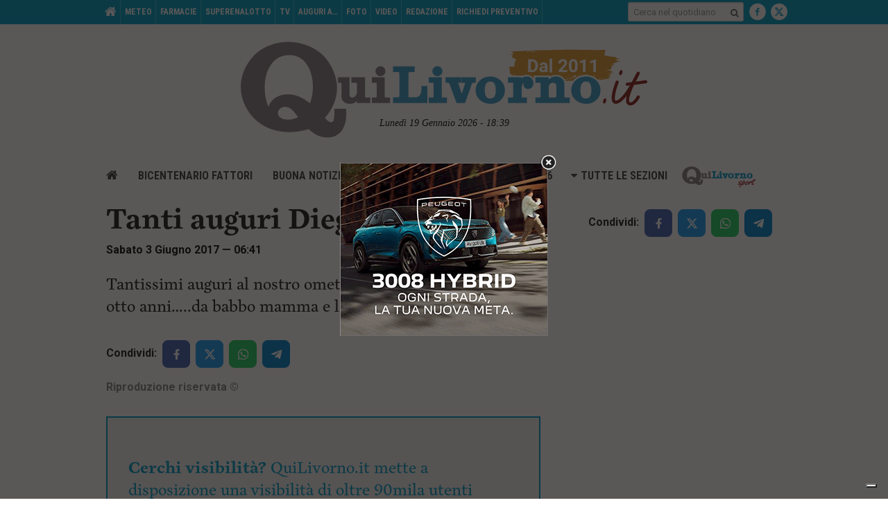

--- FILE ---
content_type: text/html; charset=utf-8
request_url: https://www.google.com/recaptcha/api2/aframe
body_size: 249
content:
<!DOCTYPE HTML><html><head><meta http-equiv="content-type" content="text/html; charset=UTF-8"></head><body><script nonce="lnBrlRNKw4cLuBtlgkB8Ng">/** Anti-fraud and anti-abuse applications only. See google.com/recaptcha */ try{var clients={'sodar':'https://pagead2.googlesyndication.com/pagead/sodar?'};window.addEventListener("message",function(a){try{if(a.source===window.parent){var b=JSON.parse(a.data);var c=clients[b['id']];if(c){var d=document.createElement('img');d.src=c+b['params']+'&rc='+(localStorage.getItem("rc::a")?sessionStorage.getItem("rc::b"):"");window.document.body.appendChild(d);sessionStorage.setItem("rc::e",parseInt(sessionStorage.getItem("rc::e")||0)+1);localStorage.setItem("rc::h",'1768844369502');}}}catch(b){}});window.parent.postMessage("_grecaptcha_ready", "*");}catch(b){}</script></body></html>

--- FILE ---
content_type: application/x-javascript; charset=UTF-8
request_url: https://quilivorno.it/ads/www/delivery/spc.php?zones=1%7C2%7C3%7C4%7C5%7C6%7C7%7C8%7C9%7C10%7C11%7C12%7C13%7C14%7C15%7C16%7C17%7C18%7C19%7C20%7C21%7C22%7C23%7C24%7C25%7C26%7C27%7C28%7C29%7C30%7C31%7C32%7C33%7C34%7C35%7C36%7C37%7C38%7C39%7C40%7C41%7C42%7C43%7C44%7C45%7C46%7C47%7C48%7C49%7C50%7C51%7C52%7C53%7C54%7C55%7C65%7C66%7C67%7C68%7C69%7C70%7C71%7C72%7C73%7C74%7C75%7C76%7C77%7C78%7C79%7C80%7C81%7C82%7C83%7C84%7C85%7C86%7C87%7C88%7C89%7C90%7C91%7C92%7C93%7C94%7C95%7C96%7C97&source=&r=11932961&charset=UTF-8&loc=https%3A//www.quilivorno.it/auguri-a/tanti-auguri-diego/
body_size: 3119
content:
var OA_output = new Array(); 
OA_output['1'] = '';
OA_output['1'] += "<"+"span id=\'beacon_bd93653c60\' style=\'position: absolute; left: 0px; top: 0px; visibility: hidden;\'><"+"img src=\'https://quilivorno.it/ads/www/delivery/lg.php?bannerid=0&amp;campaignid=0&amp;zoneid=1&amp;loc=https%3A%2F%2Fwww.quilivorno.it%2Fauguri-a%2Ftanti-auguri-diego%2F&amp;cb=bd93653c60\' width=\'0\' height=\'0\' alt=\'\' style=\'width: 0px; height: 0px;\' /><"+"/span>\n";
OA_output['2'] = '';
OA_output['2'] += "<"+"span id=\'beacon_46c15ff0a0\' style=\'position: absolute; left: 0px; top: 0px; visibility: hidden;\'><"+"img src=\'https://quilivorno.it/ads/www/delivery/lg.php?bannerid=0&amp;campaignid=0&amp;zoneid=2&amp;loc=https%3A%2F%2Fwww.quilivorno.it%2Fauguri-a%2Ftanti-auguri-diego%2F&amp;cb=46c15ff0a0\' width=\'0\' height=\'0\' alt=\'\' style=\'width: 0px; height: 0px;\' /><"+"/span>\n";
OA_output['3'] = '';
OA_output['3'] += "<"+"span id=\'beacon_6cc3a0560f\' style=\'position: absolute; left: 0px; top: 0px; visibility: hidden;\'><"+"img src=\'https://quilivorno.it/ads/www/delivery/lg.php?bannerid=0&amp;campaignid=0&amp;zoneid=3&amp;loc=https%3A%2F%2Fwww.quilivorno.it%2Fauguri-a%2Ftanti-auguri-diego%2F&amp;cb=6cc3a0560f\' width=\'0\' height=\'0\' alt=\'\' style=\'width: 0px; height: 0px;\' /><"+"/span>\n";
OA_output['4'] = '';
OA_output['4'] += "<"+"span id=\'beacon_447da24b28\' style=\'position: absolute; left: 0px; top: 0px; visibility: hidden;\'><"+"img src=\'https://quilivorno.it/ads/www/delivery/lg.php?bannerid=0&amp;campaignid=0&amp;zoneid=4&amp;loc=https%3A%2F%2Fwww.quilivorno.it%2Fauguri-a%2Ftanti-auguri-diego%2F&amp;cb=447da24b28\' width=\'0\' height=\'0\' alt=\'\' style=\'width: 0px; height: 0px;\' /><"+"/span>\n";
OA_output['5'] = '';
OA_output['5'] += "<"+"span id=\'beacon_12280e9ef4\' style=\'position: absolute; left: 0px; top: 0px; visibility: hidden;\'><"+"img src=\'https://quilivorno.it/ads/www/delivery/lg.php?bannerid=0&amp;campaignid=0&amp;zoneid=5&amp;loc=https%3A%2F%2Fwww.quilivorno.it%2Fauguri-a%2Ftanti-auguri-diego%2F&amp;cb=12280e9ef4\' width=\'0\' height=\'0\' alt=\'\' style=\'width: 0px; height: 0px;\' /><"+"/span>\n";
OA_output['6'] = '';
OA_output['6'] += "<"+"span id=\'beacon_f52a946a31\' style=\'position: absolute; left: 0px; top: 0px; visibility: hidden;\'><"+"img src=\'https://quilivorno.it/ads/www/delivery/lg.php?bannerid=0&amp;campaignid=0&amp;zoneid=6&amp;loc=https%3A%2F%2Fwww.quilivorno.it%2Fauguri-a%2Ftanti-auguri-diego%2F&amp;cb=f52a946a31\' width=\'0\' height=\'0\' alt=\'\' style=\'width: 0px; height: 0px;\' /><"+"/span>\n";
OA_output['7'] = '';
OA_output['7'] += "<"+"a href=\'https://quilivorno.it/ads/www/delivery/cl.php?bannerid=1062&amp;zoneid=7&amp;sig=3225f7c2ecdd976bddc735a220d4265ac18b443398662de1aa9579b7ff42b6e7&amp;dest=https%3A%2F%2Fwww.scar.srl%2Fpromozioni%2Fnuovo%2Fkia-ev4%2F\' target=\'_blank\' rel=\'noopener nofollow\'><"+"img src=\'https://quilivorno.it/ads/www/images/534e381bb975f0741c3cf636b146a34b.gif\' width=\'300\' height=\'250\' alt=\'\' title=\'\' border=\'0\' /><"+"/a><"+"span id=\'beacon_aa7c884679\' style=\'position: absolute; left: 0px; top: 0px; visibility: hidden;\'><"+"img src=\'https://quilivorno.it/ads/www/delivery/lg.php?bannerid=1062&amp;campaignid=2&amp;zoneid=7&amp;loc=https%3A%2F%2Fwww.quilivorno.it%2Fauguri-a%2Ftanti-auguri-diego%2F&amp;cb=aa7c884679\' width=\'0\' height=\'0\' alt=\'\' style=\'width: 0px; height: 0px;\' /><"+"/span>\n";
OA_output['8'] = '';
OA_output['8'] += "<"+"a href=\'https://quilivorno.it/ads/www/delivery/cl.php?bannerid=2&amp;zoneid=8&amp;sig=a4aa2954028b7e3659acd0eb51eec02cf4e8fe19f9ccf6bc6d4da073acc26a7b&amp;dest=https%3A%2F%2Fwww.scar.srl%2Fpromozioni%2Fnuovo%2Fseat-arona-black-edition%2F\' target=\'_blank\' rel=\'noopener nofollow\'><"+"img src=\'https://quilivorno.it/ads/www/images/b60f5bf55b84fd5bdc3d20a87b039e7b.gif\' width=\'300\' height=\'250\' alt=\'\' title=\'\' border=\'0\' /><"+"/a><"+"span id=\'beacon_4621502658\' style=\'position: absolute; left: 0px; top: 0px; visibility: hidden;\'><"+"img src=\'https://quilivorno.it/ads/www/delivery/lg.php?bannerid=2&amp;campaignid=2&amp;zoneid=8&amp;loc=https%3A%2F%2Fwww.quilivorno.it%2Fauguri-a%2Ftanti-auguri-diego%2F&amp;cb=4621502658\' width=\'0\' height=\'0\' alt=\'\' style=\'width: 0px; height: 0px;\' /><"+"/span>\n";
OA_output['9'] = '';
OA_output['9'] += "<"+"a href=\'https://quilivorno.it/ads/www/delivery/cl.php?bannerid=965&amp;zoneid=9&amp;sig=1c87c8e9c3d5ec0695422387165bf573853b4e647344d4668b1bbf241022aa95&amp;dest=https%3A%2F%2Fwww.hyundai.com%2Fit%2Fit%2Fconcessionaria%2Fscotti%2Ftucson-dark-line.html%3Futm_source%3Dbanner_web%26utm_medium%3Dqui_livorno%26utm_campaign%3Dtucson_dl_gen26%26utm_content%3Dpromo\' target=\'_blank\' rel=\'noopener nofollow\'><"+"img src=\'https://quilivorno.it/ads/www/images/93c1c1e90cb3dcc269d6afae797c4129.gif\' width=\'300\' height=\'250\' alt=\'\' title=\'\' border=\'0\' /><"+"/a><"+"span id=\'beacon_7357f34028\' style=\'position: absolute; left: 0px; top: 0px; visibility: hidden;\'><"+"img src=\'https://quilivorno.it/ads/www/delivery/lg.php?bannerid=965&amp;campaignid=2&amp;zoneid=9&amp;loc=https%3A%2F%2Fwww.quilivorno.it%2Fauguri-a%2Ftanti-auguri-diego%2F&amp;cb=7357f34028\' width=\'0\' height=\'0\' alt=\'\' style=\'width: 0px; height: 0px;\' /><"+"/span>\n";
OA_output['10'] = '';
OA_output['10'] += "<"+"a href=\'https://quilivorno.it/ads/www/delivery/cl.php?bannerid=1115&amp;zoneid=10&amp;sig=4f3242c1c2d7c43356fd87f61f1db44e169ef42124ee9b0049f533fd33c7b4bc&amp;dest=https%3A%2F%2Fwww.grupposcotti.it%2Ftoyota%2Fpromozioni%2Fpromozioni-vendita%2F%3Futm_source%3Dbanner%26utm_medium%3Dquilivorno%26utm_campaign%3Dtoyota_dic25%26utm_content%3Ddiscover\' target=\'_blank\' rel=\'noopener nofollow\'><"+"img src=\'https://quilivorno.it/ads/www/images/52401bfabe03e37d5d1e9bb8eb07f844.gif\' width=\'300\' height=\'250\' alt=\'\' title=\'\' border=\'0\' /><"+"/a><"+"span id=\'beacon_b50a8c98a7\' style=\'position: absolute; left: 0px; top: 0px; visibility: hidden;\'><"+"img src=\'https://quilivorno.it/ads/www/delivery/lg.php?bannerid=1115&amp;campaignid=2&amp;zoneid=10&amp;loc=https%3A%2F%2Fwww.quilivorno.it%2Fauguri-a%2Ftanti-auguri-diego%2F&amp;cb=b50a8c98a7\' width=\'0\' height=\'0\' alt=\'\' style=\'width: 0px; height: 0px;\' /><"+"/span>\n";
OA_output['11'] = '';
OA_output['11'] += "<"+"span id=\'beacon_640b7dfb37\' style=\'position: absolute; left: 0px; top: 0px; visibility: hidden;\'><"+"img src=\'https://quilivorno.it/ads/www/delivery/lg.php?bannerid=0&amp;campaignid=0&amp;zoneid=11&amp;loc=https%3A%2F%2Fwww.quilivorno.it%2Fauguri-a%2Ftanti-auguri-diego%2F&amp;cb=640b7dfb37\' width=\'0\' height=\'0\' alt=\'\' style=\'width: 0px; height: 0px;\' /><"+"/span>\n";
OA_output['12'] = '';
OA_output['12'] += "<"+"span id=\'beacon_73f3338bf1\' style=\'position: absolute; left: 0px; top: 0px; visibility: hidden;\'><"+"img src=\'https://quilivorno.it/ads/www/delivery/lg.php?bannerid=0&amp;campaignid=0&amp;zoneid=12&amp;loc=https%3A%2F%2Fwww.quilivorno.it%2Fauguri-a%2Ftanti-auguri-diego%2F&amp;cb=73f3338bf1\' width=\'0\' height=\'0\' alt=\'\' style=\'width: 0px; height: 0px;\' /><"+"/span>\n";
OA_output['13'] = '';
OA_output['13'] += "<"+"span id=\'beacon_8174ca06a9\' style=\'position: absolute; left: 0px; top: 0px; visibility: hidden;\'><"+"img src=\'https://quilivorno.it/ads/www/delivery/lg.php?bannerid=0&amp;campaignid=0&amp;zoneid=13&amp;loc=https%3A%2F%2Fwww.quilivorno.it%2Fauguri-a%2Ftanti-auguri-diego%2F&amp;cb=8174ca06a9\' width=\'0\' height=\'0\' alt=\'\' style=\'width: 0px; height: 0px;\' /><"+"/span>\n";
OA_output['14'] = '';
OA_output['14'] += "<"+"span id=\'beacon_53e9c02039\' style=\'position: absolute; left: 0px; top: 0px; visibility: hidden;\'><"+"img src=\'https://quilivorno.it/ads/www/delivery/lg.php?bannerid=0&amp;campaignid=0&amp;zoneid=14&amp;loc=https%3A%2F%2Fwww.quilivorno.it%2Fauguri-a%2Ftanti-auguri-diego%2F&amp;cb=53e9c02039\' width=\'0\' height=\'0\' alt=\'\' style=\'width: 0px; height: 0px;\' /><"+"/span>\n";
OA_output['15'] = '';
OA_output['15'] += "<"+"span id=\'beacon_00cf01cb21\' style=\'position: absolute; left: 0px; top: 0px; visibility: hidden;\'><"+"img src=\'https://quilivorno.it/ads/www/delivery/lg.php?bannerid=0&amp;campaignid=0&amp;zoneid=15&amp;loc=https%3A%2F%2Fwww.quilivorno.it%2Fauguri-a%2Ftanti-auguri-diego%2F&amp;cb=00cf01cb21\' width=\'0\' height=\'0\' alt=\'\' style=\'width: 0px; height: 0px;\' /><"+"/span>\n";
OA_output['16'] = '';
OA_output['16'] += "<"+"span id=\'beacon_0e2351bd2f\' style=\'position: absolute; left: 0px; top: 0px; visibility: hidden;\'><"+"img src=\'https://quilivorno.it/ads/www/delivery/lg.php?bannerid=0&amp;campaignid=0&amp;zoneid=16&amp;loc=https%3A%2F%2Fwww.quilivorno.it%2Fauguri-a%2Ftanti-auguri-diego%2F&amp;cb=0e2351bd2f\' width=\'0\' height=\'0\' alt=\'\' style=\'width: 0px; height: 0px;\' /><"+"/span>\n";
OA_output['17'] = '';
OA_output['17'] += "<"+"span id=\'beacon_bf820d0349\' style=\'position: absolute; left: 0px; top: 0px; visibility: hidden;\'><"+"img src=\'https://quilivorno.it/ads/www/delivery/lg.php?bannerid=0&amp;campaignid=0&amp;zoneid=17&amp;loc=https%3A%2F%2Fwww.quilivorno.it%2Fauguri-a%2Ftanti-auguri-diego%2F&amp;cb=bf820d0349\' width=\'0\' height=\'0\' alt=\'\' style=\'width: 0px; height: 0px;\' /><"+"/span>\n";
OA_output['18'] = '';
OA_output['18'] += "<"+"span id=\'beacon_9c3f1e3c41\' style=\'position: absolute; left: 0px; top: 0px; visibility: hidden;\'><"+"img src=\'https://quilivorno.it/ads/www/delivery/lg.php?bannerid=0&amp;campaignid=0&amp;zoneid=18&amp;loc=https%3A%2F%2Fwww.quilivorno.it%2Fauguri-a%2Ftanti-auguri-diego%2F&amp;cb=9c3f1e3c41\' width=\'0\' height=\'0\' alt=\'\' style=\'width: 0px; height: 0px;\' /><"+"/span>\n";
OA_output['19'] = '';
OA_output['19'] += "<"+"span id=\'beacon_693078ac41\' style=\'position: absolute; left: 0px; top: 0px; visibility: hidden;\'><"+"img src=\'https://quilivorno.it/ads/www/delivery/lg.php?bannerid=0&amp;campaignid=0&amp;zoneid=19&amp;loc=https%3A%2F%2Fwww.quilivorno.it%2Fauguri-a%2Ftanti-auguri-diego%2F&amp;cb=693078ac41\' width=\'0\' height=\'0\' alt=\'\' style=\'width: 0px; height: 0px;\' /><"+"/span>\n";
OA_output['20'] = '';
OA_output['20'] += "<"+"span id=\'beacon_0c025229c7\' style=\'position: absolute; left: 0px; top: 0px; visibility: hidden;\'><"+"img src=\'https://quilivorno.it/ads/www/delivery/lg.php?bannerid=0&amp;campaignid=0&amp;zoneid=20&amp;loc=https%3A%2F%2Fwww.quilivorno.it%2Fauguri-a%2Ftanti-auguri-diego%2F&amp;cb=0c025229c7\' width=\'0\' height=\'0\' alt=\'\' style=\'width: 0px; height: 0px;\' /><"+"/span>\n";
OA_output['21'] = '';
OA_output['21'] += "<"+"span id=\'beacon_bd10eed63c\' style=\'position: absolute; left: 0px; top: 0px; visibility: hidden;\'><"+"img src=\'https://quilivorno.it/ads/www/delivery/lg.php?bannerid=0&amp;campaignid=0&amp;zoneid=21&amp;loc=https%3A%2F%2Fwww.quilivorno.it%2Fauguri-a%2Ftanti-auguri-diego%2F&amp;cb=bd10eed63c\' width=\'0\' height=\'0\' alt=\'\' style=\'width: 0px; height: 0px;\' /><"+"/span>\n";
OA_output['22'] = '';
OA_output['22'] += "<"+"span id=\'beacon_f336effae1\' style=\'position: absolute; left: 0px; top: 0px; visibility: hidden;\'><"+"img src=\'https://quilivorno.it/ads/www/delivery/lg.php?bannerid=0&amp;campaignid=0&amp;zoneid=22&amp;loc=https%3A%2F%2Fwww.quilivorno.it%2Fauguri-a%2Ftanti-auguri-diego%2F&amp;cb=f336effae1\' width=\'0\' height=\'0\' alt=\'\' style=\'width: 0px; height: 0px;\' /><"+"/span>\n";
OA_output['23'] = '';
OA_output['23'] += "<"+"span id=\'beacon_22cf1877e2\' style=\'position: absolute; left: 0px; top: 0px; visibility: hidden;\'><"+"img src=\'https://quilivorno.it/ads/www/delivery/lg.php?bannerid=0&amp;campaignid=0&amp;zoneid=23&amp;loc=https%3A%2F%2Fwww.quilivorno.it%2Fauguri-a%2Ftanti-auguri-diego%2F&amp;cb=22cf1877e2\' width=\'0\' height=\'0\' alt=\'\' style=\'width: 0px; height: 0px;\' /><"+"/span>\n";
OA_output['24'] = '';
OA_output['24'] += "<"+"span id=\'beacon_763ae487fe\' style=\'position: absolute; left: 0px; top: 0px; visibility: hidden;\'><"+"img src=\'https://quilivorno.it/ads/www/delivery/lg.php?bannerid=0&amp;campaignid=0&amp;zoneid=24&amp;loc=https%3A%2F%2Fwww.quilivorno.it%2Fauguri-a%2Ftanti-auguri-diego%2F&amp;cb=763ae487fe\' width=\'0\' height=\'0\' alt=\'\' style=\'width: 0px; height: 0px;\' /><"+"/span>\n";
OA_output['25'] = '';
OA_output['25'] += "<"+"span id=\'beacon_aae3ba020e\' style=\'position: absolute; left: 0px; top: 0px; visibility: hidden;\'><"+"img src=\'https://quilivorno.it/ads/www/delivery/lg.php?bannerid=0&amp;campaignid=0&amp;zoneid=25&amp;loc=https%3A%2F%2Fwww.quilivorno.it%2Fauguri-a%2Ftanti-auguri-diego%2F&amp;cb=aae3ba020e\' width=\'0\' height=\'0\' alt=\'\' style=\'width: 0px; height: 0px;\' /><"+"/span>\n";
OA_output['26'] = '';
OA_output['26'] += "<"+"span id=\'beacon_4ae73e5d82\' style=\'position: absolute; left: 0px; top: 0px; visibility: hidden;\'><"+"img src=\'https://quilivorno.it/ads/www/delivery/lg.php?bannerid=0&amp;campaignid=0&amp;zoneid=26&amp;loc=https%3A%2F%2Fwww.quilivorno.it%2Fauguri-a%2Ftanti-auguri-diego%2F&amp;cb=4ae73e5d82\' width=\'0\' height=\'0\' alt=\'\' style=\'width: 0px; height: 0px;\' /><"+"/span>\n";
OA_output['27'] = '';
OA_output['27'] += "<"+"span id=\'beacon_06b3e18c06\' style=\'position: absolute; left: 0px; top: 0px; visibility: hidden;\'><"+"img src=\'https://quilivorno.it/ads/www/delivery/lg.php?bannerid=0&amp;campaignid=0&amp;zoneid=27&amp;loc=https%3A%2F%2Fwww.quilivorno.it%2Fauguri-a%2Ftanti-auguri-diego%2F&amp;cb=06b3e18c06\' width=\'0\' height=\'0\' alt=\'\' style=\'width: 0px; height: 0px;\' /><"+"/span>\n";
OA_output['28'] = '';
OA_output['28'] += "<"+"span id=\'beacon_a6d626e5a5\' style=\'position: absolute; left: 0px; top: 0px; visibility: hidden;\'><"+"img src=\'https://quilivorno.it/ads/www/delivery/lg.php?bannerid=0&amp;campaignid=0&amp;zoneid=28&amp;loc=https%3A%2F%2Fwww.quilivorno.it%2Fauguri-a%2Ftanti-auguri-diego%2F&amp;cb=a6d626e5a5\' width=\'0\' height=\'0\' alt=\'\' style=\'width: 0px; height: 0px;\' /><"+"/span>\n";
OA_output['29'] = '';
OA_output['29'] += "<"+"span id=\'beacon_2dbab6452c\' style=\'position: absolute; left: 0px; top: 0px; visibility: hidden;\'><"+"img src=\'https://quilivorno.it/ads/www/delivery/lg.php?bannerid=0&amp;campaignid=0&amp;zoneid=29&amp;loc=https%3A%2F%2Fwww.quilivorno.it%2Fauguri-a%2Ftanti-auguri-diego%2F&amp;cb=2dbab6452c\' width=\'0\' height=\'0\' alt=\'\' style=\'width: 0px; height: 0px;\' /><"+"/span>\n";
OA_output['30'] = '';
OA_output['30'] += "<"+"span id=\'beacon_ebd07c195c\' style=\'position: absolute; left: 0px; top: 0px; visibility: hidden;\'><"+"img src=\'https://quilivorno.it/ads/www/delivery/lg.php?bannerid=0&amp;campaignid=0&amp;zoneid=30&amp;loc=https%3A%2F%2Fwww.quilivorno.it%2Fauguri-a%2Ftanti-auguri-diego%2F&amp;cb=ebd07c195c\' width=\'0\' height=\'0\' alt=\'\' style=\'width: 0px; height: 0px;\' /><"+"/span>\n";
OA_output['31'] = '';
OA_output['31'] += "<"+"span id=\'beacon_9fd13ba7ab\' style=\'position: absolute; left: 0px; top: 0px; visibility: hidden;\'><"+"img src=\'https://quilivorno.it/ads/www/delivery/lg.php?bannerid=0&amp;campaignid=0&amp;zoneid=31&amp;loc=https%3A%2F%2Fwww.quilivorno.it%2Fauguri-a%2Ftanti-auguri-diego%2F&amp;cb=9fd13ba7ab\' width=\'0\' height=\'0\' alt=\'\' style=\'width: 0px; height: 0px;\' /><"+"/span>\n";
OA_output['32'] = '';
OA_output['32'] += "<"+"span id=\'beacon_024eafa20e\' style=\'position: absolute; left: 0px; top: 0px; visibility: hidden;\'><"+"img src=\'https://quilivorno.it/ads/www/delivery/lg.php?bannerid=0&amp;campaignid=0&amp;zoneid=32&amp;loc=https%3A%2F%2Fwww.quilivorno.it%2Fauguri-a%2Ftanti-auguri-diego%2F&amp;cb=024eafa20e\' width=\'0\' height=\'0\' alt=\'\' style=\'width: 0px; height: 0px;\' /><"+"/span>\n";
OA_output['33'] = '';
OA_output['33'] += "<"+"span id=\'beacon_16c5241531\' style=\'position: absolute; left: 0px; top: 0px; visibility: hidden;\'><"+"img src=\'https://quilivorno.it/ads/www/delivery/lg.php?bannerid=0&amp;campaignid=0&amp;zoneid=33&amp;loc=https%3A%2F%2Fwww.quilivorno.it%2Fauguri-a%2Ftanti-auguri-diego%2F&amp;cb=16c5241531\' width=\'0\' height=\'0\' alt=\'\' style=\'width: 0px; height: 0px;\' /><"+"/span>\n";
OA_output['34'] = '';
OA_output['34'] += "<"+"span id=\'beacon_dd184cbf4b\' style=\'position: absolute; left: 0px; top: 0px; visibility: hidden;\'><"+"img src=\'https://quilivorno.it/ads/www/delivery/lg.php?bannerid=0&amp;campaignid=0&amp;zoneid=34&amp;loc=https%3A%2F%2Fwww.quilivorno.it%2Fauguri-a%2Ftanti-auguri-diego%2F&amp;cb=dd184cbf4b\' width=\'0\' height=\'0\' alt=\'\' style=\'width: 0px; height: 0px;\' /><"+"/span>\n";
OA_output['35'] = '';
OA_output['35'] += "<"+"span id=\'beacon_d3e2908222\' style=\'position: absolute; left: 0px; top: 0px; visibility: hidden;\'><"+"img src=\'https://quilivorno.it/ads/www/delivery/lg.php?bannerid=0&amp;campaignid=0&amp;zoneid=35&amp;loc=https%3A%2F%2Fwww.quilivorno.it%2Fauguri-a%2Ftanti-auguri-diego%2F&amp;cb=d3e2908222\' width=\'0\' height=\'0\' alt=\'\' style=\'width: 0px; height: 0px;\' /><"+"/span>\n";
OA_output['36'] = '';
OA_output['36'] += "<"+"span id=\'beacon_a1e78e275a\' style=\'position: absolute; left: 0px; top: 0px; visibility: hidden;\'><"+"img src=\'https://quilivorno.it/ads/www/delivery/lg.php?bannerid=0&amp;campaignid=0&amp;zoneid=36&amp;loc=https%3A%2F%2Fwww.quilivorno.it%2Fauguri-a%2Ftanti-auguri-diego%2F&amp;cb=a1e78e275a\' width=\'0\' height=\'0\' alt=\'\' style=\'width: 0px; height: 0px;\' /><"+"/span>\n";
OA_output['37'] = '';
OA_output['37'] += "<"+"span id=\'beacon_254dd1adc3\' style=\'position: absolute; left: 0px; top: 0px; visibility: hidden;\'><"+"img src=\'https://quilivorno.it/ads/www/delivery/lg.php?bannerid=0&amp;campaignid=0&amp;zoneid=37&amp;loc=https%3A%2F%2Fwww.quilivorno.it%2Fauguri-a%2Ftanti-auguri-diego%2F&amp;cb=254dd1adc3\' width=\'0\' height=\'0\' alt=\'\' style=\'width: 0px; height: 0px;\' /><"+"/span>\n";
OA_output['38'] = '';
OA_output['38'] += "<"+"a href=\'https://quilivorno.it/ads/www/delivery/cl.php?bannerid=1115&amp;zoneid=38&amp;sig=89aac9a38f8c7e5590a6cf142b774d9199c4a47ad53ac356e7caf82ba886a383&amp;dest=https%3A%2F%2Fwww.grupposcotti.it%2Ftoyota%2Fpromozioni%2Fpromozioni-vendita%2F%3Futm_source%3Dbanner%26utm_medium%3Dquilivorno%26utm_campaign%3Dtoyota_dic25%26utm_content%3Ddiscover\' target=\'_blank\' rel=\'noopener nofollow\'><"+"img src=\'https://quilivorno.it/ads/www/images/52401bfabe03e37d5d1e9bb8eb07f844.gif\' width=\'300\' height=\'250\' alt=\'\' title=\'\' border=\'0\' /><"+"/a><"+"span id=\'beacon_280305a906\' style=\'position: absolute; left: 0px; top: 0px; visibility: hidden;\'><"+"img src=\'https://quilivorno.it/ads/www/delivery/lg.php?bannerid=1115&amp;campaignid=2&amp;zoneid=38&amp;loc=https%3A%2F%2Fwww.quilivorno.it%2Fauguri-a%2Ftanti-auguri-diego%2F&amp;cb=280305a906\' width=\'0\' height=\'0\' alt=\'\' style=\'width: 0px; height: 0px;\' /><"+"/span>\n";
OA_output['39'] = '';
OA_output['39'] += "<"+"a href=\'https://quilivorno.it/ads/www/delivery/cl.php?bannerid=1431&amp;zoneid=39&amp;sig=621fc442eff837fe5d6c0d9daf7f9ca3dcd8235a692612c845f86f1e35332cc9&amp;dest=https%3A%2F%2Fwww.plis.it%2Fit%2Fdettaglio_bandi.asp%3Fkeybando%3D266\' target=\'_blank\' rel=\'noopener nofollow\'><"+"img src=\'https://quilivorno.it/ads/www/images/333ec009a5b802bf304f4b3e47d5903e.jpg\' width=\'300\' height=\'250\' alt=\'\' title=\'\' border=\'0\' /><"+"/a><"+"span id=\'beacon_8307cccab4\' style=\'position: absolute; left: 0px; top: 0px; visibility: hidden;\'><"+"img src=\'https://quilivorno.it/ads/www/delivery/lg.php?bannerid=1431&amp;campaignid=2&amp;zoneid=39&amp;loc=https%3A%2F%2Fwww.quilivorno.it%2Fauguri-a%2Ftanti-auguri-diego%2F&amp;cb=8307cccab4\' width=\'0\' height=\'0\' alt=\'\' style=\'width: 0px; height: 0px;\' /><"+"/span>\n";
OA_output['40'] = '';
OA_output['40'] += "<"+"span id=\'beacon_cad2d30149\' style=\'position: absolute; left: 0px; top: 0px; visibility: hidden;\'><"+"img src=\'https://quilivorno.it/ads/www/delivery/lg.php?bannerid=0&amp;campaignid=0&amp;zoneid=40&amp;loc=https%3A%2F%2Fwww.quilivorno.it%2Fauguri-a%2Ftanti-auguri-diego%2F&amp;cb=cad2d30149\' width=\'0\' height=\'0\' alt=\'\' style=\'width: 0px; height: 0px;\' /><"+"/span>\n";
OA_output['41'] = '';
OA_output['41'] += "<"+"a href=\'https://quilivorno.it/ads/www/delivery/cl.php?bannerid=611&amp;zoneid=41&amp;sig=2ba6bd539ab7fbd8d142ee051bb447f7eef33708f9dff96f9174b33d7da146f1&amp;dest=http%3A%2F%2Fwww.portnews.it\' target=\'_blank\' rel=\'noopener nofollow\'><"+"img src=\'https://quilivorno.it/ads/www/images/d2aaf15920132d3b7feff143325727a0.jpg\' width=\'300\' height=\'250\' alt=\'\' title=\'\' border=\'0\' /><"+"/a><"+"span id=\'beacon_863f081f5f\' style=\'position: absolute; left: 0px; top: 0px; visibility: hidden;\'><"+"img src=\'https://quilivorno.it/ads/www/delivery/lg.php?bannerid=611&amp;campaignid=2&amp;zoneid=41&amp;loc=https%3A%2F%2Fwww.quilivorno.it%2Fauguri-a%2Ftanti-auguri-diego%2F&amp;cb=863f081f5f\' width=\'0\' height=\'0\' alt=\'\' style=\'width: 0px; height: 0px;\' /><"+"/span>\n";
OA_output['42'] = '';
OA_output['42'] += "<"+"span id=\'beacon_d254b6eea5\' style=\'position: absolute; left: 0px; top: 0px; visibility: hidden;\'><"+"img src=\'https://quilivorno.it/ads/www/delivery/lg.php?bannerid=0&amp;campaignid=0&amp;zoneid=42&amp;loc=https%3A%2F%2Fwww.quilivorno.it%2Fauguri-a%2Ftanti-auguri-diego%2F&amp;cb=d254b6eea5\' width=\'0\' height=\'0\' alt=\'\' style=\'width: 0px; height: 0px;\' /><"+"/span>\n";
OA_output['43'] = '';
OA_output['43'] += "<"+"span id=\'beacon_54a96822ac\' style=\'position: absolute; left: 0px; top: 0px; visibility: hidden;\'><"+"img src=\'https://quilivorno.it/ads/www/delivery/lg.php?bannerid=0&amp;campaignid=0&amp;zoneid=43&amp;loc=https%3A%2F%2Fwww.quilivorno.it%2Fauguri-a%2Ftanti-auguri-diego%2F&amp;cb=54a96822ac\' width=\'0\' height=\'0\' alt=\'\' style=\'width: 0px; height: 0px;\' /><"+"/span>\n";
OA_output['44'] = '';
OA_output['44'] += "<"+"span id=\'beacon_8326f6c399\' style=\'position: absolute; left: 0px; top: 0px; visibility: hidden;\'><"+"img src=\'https://quilivorno.it/ads/www/delivery/lg.php?bannerid=0&amp;campaignid=0&amp;zoneid=44&amp;loc=https%3A%2F%2Fwww.quilivorno.it%2Fauguri-a%2Ftanti-auguri-diego%2F&amp;cb=8326f6c399\' width=\'0\' height=\'0\' alt=\'\' style=\'width: 0px; height: 0px;\' /><"+"/span>\n";
OA_output['45'] = '';
OA_output['45'] += "<"+"span id=\'beacon_d3311050e5\' style=\'position: absolute; left: 0px; top: 0px; visibility: hidden;\'><"+"img src=\'https://quilivorno.it/ads/www/delivery/lg.php?bannerid=0&amp;campaignid=0&amp;zoneid=45&amp;loc=https%3A%2F%2Fwww.quilivorno.it%2Fauguri-a%2Ftanti-auguri-diego%2F&amp;cb=d3311050e5\' width=\'0\' height=\'0\' alt=\'\' style=\'width: 0px; height: 0px;\' /><"+"/span>\n";
OA_output['46'] = '';
OA_output['46'] += "<"+"span id=\'beacon_62a03c0fbc\' style=\'position: absolute; left: 0px; top: 0px; visibility: hidden;\'><"+"img src=\'https://quilivorno.it/ads/www/delivery/lg.php?bannerid=0&amp;campaignid=0&amp;zoneid=46&amp;loc=https%3A%2F%2Fwww.quilivorno.it%2Fauguri-a%2Ftanti-auguri-diego%2F&amp;cb=62a03c0fbc\' width=\'0\' height=\'0\' alt=\'\' style=\'width: 0px; height: 0px;\' /><"+"/span>\n";
OA_output['47'] = '';
OA_output['47'] += "<"+"span id=\'beacon_56b2ab1870\' style=\'position: absolute; left: 0px; top: 0px; visibility: hidden;\'><"+"img src=\'https://quilivorno.it/ads/www/delivery/lg.php?bannerid=0&amp;campaignid=0&amp;zoneid=47&amp;loc=https%3A%2F%2Fwww.quilivorno.it%2Fauguri-a%2Ftanti-auguri-diego%2F&amp;cb=56b2ab1870\' width=\'0\' height=\'0\' alt=\'\' style=\'width: 0px; height: 0px;\' /><"+"/span>\n";
OA_output['48'] = '';
OA_output['48'] += "<"+"span id=\'beacon_650737312b\' style=\'position: absolute; left: 0px; top: 0px; visibility: hidden;\'><"+"img src=\'https://quilivorno.it/ads/www/delivery/lg.php?bannerid=0&amp;campaignid=0&amp;zoneid=48&amp;loc=https%3A%2F%2Fwww.quilivorno.it%2Fauguri-a%2Ftanti-auguri-diego%2F&amp;cb=650737312b\' width=\'0\' height=\'0\' alt=\'\' style=\'width: 0px; height: 0px;\' /><"+"/span>\n";
OA_output['49'] = '';
OA_output['49'] += "<"+"span id=\'beacon_8efeb3e96e\' style=\'position: absolute; left: 0px; top: 0px; visibility: hidden;\'><"+"img src=\'https://quilivorno.it/ads/www/delivery/lg.php?bannerid=0&amp;campaignid=0&amp;zoneid=49&amp;loc=https%3A%2F%2Fwww.quilivorno.it%2Fauguri-a%2Ftanti-auguri-diego%2F&amp;cb=8efeb3e96e\' width=\'0\' height=\'0\' alt=\'\' style=\'width: 0px; height: 0px;\' /><"+"/span>\n";
OA_output['50'] = '';
OA_output['50'] += "<"+"span id=\'beacon_37da02c8e8\' style=\'position: absolute; left: 0px; top: 0px; visibility: hidden;\'><"+"img src=\'https://quilivorno.it/ads/www/delivery/lg.php?bannerid=0&amp;campaignid=0&amp;zoneid=50&amp;loc=https%3A%2F%2Fwww.quilivorno.it%2Fauguri-a%2Ftanti-auguri-diego%2F&amp;cb=37da02c8e8\' width=\'0\' height=\'0\' alt=\'\' style=\'width: 0px; height: 0px;\' /><"+"/span>\n";
OA_output['51'] = '';
OA_output['51'] += "<"+"span id=\'beacon_571ee31f37\' style=\'position: absolute; left: 0px; top: 0px; visibility: hidden;\'><"+"img src=\'https://quilivorno.it/ads/www/delivery/lg.php?bannerid=0&amp;campaignid=0&amp;zoneid=51&amp;loc=https%3A%2F%2Fwww.quilivorno.it%2Fauguri-a%2Ftanti-auguri-diego%2F&amp;cb=571ee31f37\' width=\'0\' height=\'0\' alt=\'\' style=\'width: 0px; height: 0px;\' /><"+"/span>\n";
OA_output['52'] = '';
OA_output['52'] += "<"+"span id=\'beacon_9746ba8b5d\' style=\'position: absolute; left: 0px; top: 0px; visibility: hidden;\'><"+"img src=\'https://quilivorno.it/ads/www/delivery/lg.php?bannerid=0&amp;campaignid=0&amp;zoneid=52&amp;loc=https%3A%2F%2Fwww.quilivorno.it%2Fauguri-a%2Ftanti-auguri-diego%2F&amp;cb=9746ba8b5d\' width=\'0\' height=\'0\' alt=\'\' style=\'width: 0px; height: 0px;\' /><"+"/span>\n";
OA_output['53'] = '';
OA_output['53'] += "<"+"span id=\'beacon_e59a33b310\' style=\'position: absolute; left: 0px; top: 0px; visibility: hidden;\'><"+"img src=\'https://quilivorno.it/ads/www/delivery/lg.php?bannerid=0&amp;campaignid=0&amp;zoneid=53&amp;loc=https%3A%2F%2Fwww.quilivorno.it%2Fauguri-a%2Ftanti-auguri-diego%2F&amp;cb=e59a33b310\' width=\'0\' height=\'0\' alt=\'\' style=\'width: 0px; height: 0px;\' /><"+"/span>\n";
OA_output['54'] = '';
OA_output['54'] += "<"+"span id=\'beacon_6e166a86aa\' style=\'position: absolute; left: 0px; top: 0px; visibility: hidden;\'><"+"img src=\'https://quilivorno.it/ads/www/delivery/lg.php?bannerid=0&amp;campaignid=0&amp;zoneid=54&amp;loc=https%3A%2F%2Fwww.quilivorno.it%2Fauguri-a%2Ftanti-auguri-diego%2F&amp;cb=6e166a86aa\' width=\'0\' height=\'0\' alt=\'\' style=\'width: 0px; height: 0px;\' /><"+"/span>\n";
OA_output['55'] = '';
OA_output['55'] += "<"+"span id=\'beacon_89c2013fd7\' style=\'position: absolute; left: 0px; top: 0px; visibility: hidden;\'><"+"img src=\'https://quilivorno.it/ads/www/delivery/lg.php?bannerid=0&amp;campaignid=0&amp;zoneid=55&amp;loc=https%3A%2F%2Fwww.quilivorno.it%2Fauguri-a%2Ftanti-auguri-diego%2F&amp;cb=89c2013fd7\' width=\'0\' height=\'0\' alt=\'\' style=\'width: 0px; height: 0px;\' /><"+"/span>\n";
OA_output['65'] = '';
OA_output['65'] += "<"+"span id=\'beacon_8c59c3b2c5\' style=\'position: absolute; left: 0px; top: 0px; visibility: hidden;\'><"+"img src=\'https://quilivorno.it/ads/www/delivery/lg.php?bannerid=0&amp;campaignid=0&amp;zoneid=65&amp;loc=https%3A%2F%2Fwww.quilivorno.it%2Fauguri-a%2Ftanti-auguri-diego%2F&amp;cb=8c59c3b2c5\' width=\'0\' height=\'0\' alt=\'\' style=\'width: 0px; height: 0px;\' /><"+"/span>\n";
OA_output['66'] = '';
OA_output['66'] += "<"+"span id=\'beacon_fae094158c\' style=\'position: absolute; left: 0px; top: 0px; visibility: hidden;\'><"+"img src=\'https://quilivorno.it/ads/www/delivery/lg.php?bannerid=0&amp;campaignid=0&amp;zoneid=66&amp;loc=https%3A%2F%2Fwww.quilivorno.it%2Fauguri-a%2Ftanti-auguri-diego%2F&amp;cb=fae094158c\' width=\'0\' height=\'0\' alt=\'\' style=\'width: 0px; height: 0px;\' /><"+"/span>\n";
OA_output['67'] = '';
OA_output['67'] += "<"+"a href=\'https://quilivorno.it/ads/www/delivery/cl.php?bannerid=965&amp;zoneid=67&amp;sig=bfe73725ccc8772bbd99417ccf0958e75e95efe5fd6b11259528dc09fd05a91d&amp;dest=https%3A%2F%2Fwww.hyundai.com%2Fit%2Fit%2Fconcessionaria%2Fscotti%2Ftucson-dark-line.html%3Futm_source%3Dbanner_web%26utm_medium%3Dqui_livorno%26utm_campaign%3Dtucson_dl_gen26%26utm_content%3Dpromo\' target=\'_blank\' rel=\'noopener nofollow\'><"+"img src=\'https://quilivorno.it/ads/www/images/93c1c1e90cb3dcc269d6afae797c4129.gif\' width=\'300\' height=\'250\' alt=\'\' title=\'\' border=\'0\' /><"+"/a><"+"span id=\'beacon_283e84d3c7\' style=\'position: absolute; left: 0px; top: 0px; visibility: hidden;\'><"+"img src=\'https://quilivorno.it/ads/www/delivery/lg.php?bannerid=965&amp;campaignid=2&amp;zoneid=67&amp;loc=https%3A%2F%2Fwww.quilivorno.it%2Fauguri-a%2Ftanti-auguri-diego%2F&amp;cb=283e84d3c7\' width=\'0\' height=\'0\' alt=\'\' style=\'width: 0px; height: 0px;\' /><"+"/span>\n";
OA_output['68'] = '';
OA_output['68'] += "<"+"span id=\'beacon_bc1d54e988\' style=\'position: absolute; left: 0px; top: 0px; visibility: hidden;\'><"+"img src=\'https://quilivorno.it/ads/www/delivery/lg.php?bannerid=0&amp;campaignid=0&amp;zoneid=68&amp;loc=https%3A%2F%2Fwww.quilivorno.it%2Fauguri-a%2Ftanti-auguri-diego%2F&amp;cb=bc1d54e988\' width=\'0\' height=\'0\' alt=\'\' style=\'width: 0px; height: 0px;\' /><"+"/span>\n";
OA_output['69'] = '';
OA_output['69'] += "<"+"a href=\'https://quilivorno.it/ads/www/delivery/cl.php?bannerid=1186&amp;zoneid=69&amp;sig=3e7192abfdc886b77ee16eebc34adf0dafcd97dca92b66608d361949810c7227&amp;dest=https%3A%2F%2Fwww.grupposcotti.it%2Fpeugeot%2Fpromozioni%2Fpromozioni-vendita%2F3008%2F%3Futm_source%3Dbanner_web%26utm_medium%3Dqui_livorno%26utm_campaign%3Dpeugeot_gen26%26utm_content%3Dpromo\' target=\'_blank\' rel=\'noopener nofollow\'><"+"img src=\'https://quilivorno.it/ads/www/images/a03a10459cd7c720c77b98d5492915f8.gif\' width=\'300\' height=\'250\' alt=\'\' title=\'\' border=\'0\' /><"+"/a><"+"span id=\'beacon_1f75cda24b\' style=\'position: absolute; left: 0px; top: 0px; visibility: hidden;\'><"+"img src=\'https://quilivorno.it/ads/www/delivery/lg.php?bannerid=1186&amp;campaignid=2&amp;zoneid=69&amp;loc=https%3A%2F%2Fwww.quilivorno.it%2Fauguri-a%2Ftanti-auguri-diego%2F&amp;cb=1f75cda24b\' width=\'0\' height=\'0\' alt=\'\' style=\'width: 0px; height: 0px;\' /><"+"/span>\n";
OA_output['70'] = '';
OA_output['70'] += "<"+"span id=\'beacon_b2bdb2d6d7\' style=\'position: absolute; left: 0px; top: 0px; visibility: hidden;\'><"+"img src=\'https://quilivorno.it/ads/www/delivery/lg.php?bannerid=0&amp;campaignid=0&amp;zoneid=70&amp;loc=https%3A%2F%2Fwww.quilivorno.it%2Fauguri-a%2Ftanti-auguri-diego%2F&amp;cb=b2bdb2d6d7\' width=\'0\' height=\'0\' alt=\'\' style=\'width: 0px; height: 0px;\' /><"+"/span>\n";
OA_output['71'] = '';
OA_output['71'] += "<"+"span id=\'beacon_529c97f4d5\' style=\'position: absolute; left: 0px; top: 0px; visibility: hidden;\'><"+"img src=\'https://quilivorno.it/ads/www/delivery/lg.php?bannerid=0&amp;campaignid=0&amp;zoneid=71&amp;loc=https%3A%2F%2Fwww.quilivorno.it%2Fauguri-a%2Ftanti-auguri-diego%2F&amp;cb=529c97f4d5\' width=\'0\' height=\'0\' alt=\'\' style=\'width: 0px; height: 0px;\' /><"+"/span>\n";
OA_output['72'] = '';
OA_output['72'] += "<"+"a href=\'https://quilivorno.it/ads/www/delivery/cl.php?bannerid=1062&amp;zoneid=72&amp;sig=6027e0143903ed97d86bde62a19830c4f2fac724f5ddb45e9d2b01122382732b&amp;dest=https%3A%2F%2Fwww.scar.srl%2Fpromozioni%2Fnuovo%2Fkia-ev4%2F\' target=\'_blank\' rel=\'noopener nofollow\'><"+"img src=\'https://quilivorno.it/ads/www/images/534e381bb975f0741c3cf636b146a34b.gif\' width=\'300\' height=\'250\' alt=\'\' title=\'\' border=\'0\' /><"+"/a><"+"span id=\'beacon_c4f0d3877f\' style=\'position: absolute; left: 0px; top: 0px; visibility: hidden;\'><"+"img src=\'https://quilivorno.it/ads/www/delivery/lg.php?bannerid=1062&amp;campaignid=2&amp;zoneid=72&amp;loc=https%3A%2F%2Fwww.quilivorno.it%2Fauguri-a%2Ftanti-auguri-diego%2F&amp;cb=c4f0d3877f\' width=\'0\' height=\'0\' alt=\'\' style=\'width: 0px; height: 0px;\' /><"+"/span>\n";
OA_output['73'] = '';
OA_output['73'] += "<"+"span id=\'beacon_2d2a7b6224\' style=\'position: absolute; left: 0px; top: 0px; visibility: hidden;\'><"+"img src=\'https://quilivorno.it/ads/www/delivery/lg.php?bannerid=0&amp;campaignid=0&amp;zoneid=73&amp;loc=https%3A%2F%2Fwww.quilivorno.it%2Fauguri-a%2Ftanti-auguri-diego%2F&amp;cb=2d2a7b6224\' width=\'0\' height=\'0\' alt=\'\' style=\'width: 0px; height: 0px;\' /><"+"/span>\n";
OA_output['74'] = '';
OA_output['74'] += "<"+"span id=\'beacon_0c5d39cb72\' style=\'position: absolute; left: 0px; top: 0px; visibility: hidden;\'><"+"img src=\'https://quilivorno.it/ads/www/delivery/lg.php?bannerid=0&amp;campaignid=0&amp;zoneid=74&amp;loc=https%3A%2F%2Fwww.quilivorno.it%2Fauguri-a%2Ftanti-auguri-diego%2F&amp;cb=0c5d39cb72\' width=\'0\' height=\'0\' alt=\'\' style=\'width: 0px; height: 0px;\' /><"+"/span>\n";
OA_output['75'] = '';
OA_output['75'] += "<"+"span id=\'beacon_f97fd6c407\' style=\'position: absolute; left: 0px; top: 0px; visibility: hidden;\'><"+"img src=\'https://quilivorno.it/ads/www/delivery/lg.php?bannerid=0&amp;campaignid=0&amp;zoneid=75&amp;loc=https%3A%2F%2Fwww.quilivorno.it%2Fauguri-a%2Ftanti-auguri-diego%2F&amp;cb=f97fd6c407\' width=\'0\' height=\'0\' alt=\'\' style=\'width: 0px; height: 0px;\' /><"+"/span>\n";
OA_output['76'] = '';
OA_output['76'] += "<"+"span id=\'beacon_92f4391ea1\' style=\'position: absolute; left: 0px; top: 0px; visibility: hidden;\'><"+"img src=\'https://quilivorno.it/ads/www/delivery/lg.php?bannerid=0&amp;campaignid=0&amp;zoneid=76&amp;loc=https%3A%2F%2Fwww.quilivorno.it%2Fauguri-a%2Ftanti-auguri-diego%2F&amp;cb=92f4391ea1\' width=\'0\' height=\'0\' alt=\'\' style=\'width: 0px; height: 0px;\' /><"+"/span>\n";
OA_output['77'] = '';
OA_output['77'] += "<"+"a href=\'https://quilivorno.it/ads/www/delivery/cl.php?bannerid=1429&amp;zoneid=77&amp;sig=aa4757003c1438484a98f2eba722377b411d8013f815299f12beb876be12cd7a&amp;dest=https%3A%2F%2Fwww.grupposcotti.it%2Fds%2Fpromozioni%2Fpromozioni-vendita%2Fds-7%2F%3Futm_source%3Dbanner_web%26utm_medium%3Dqui_livorno%26utm_campaign%3Dds_gen26%26utm_content%3Dpromo\' target=\'_blank\' rel=\'noopener nofollow\'><"+"img src=\'https://quilivorno.it/ads/www/images/234001a750022b94dfdae6c769fb736e.gif\' width=\'728\' height=\'90\' alt=\'\' title=\'\' border=\'0\' /><"+"/a><"+"span id=\'beacon_3667ae8942\' style=\'position: absolute; left: 0px; top: 0px; visibility: hidden;\'><"+"img src=\'https://quilivorno.it/ads/www/delivery/lg.php?bannerid=1429&amp;campaignid=2&amp;zoneid=77&amp;loc=https%3A%2F%2Fwww.quilivorno.it%2Fauguri-a%2Ftanti-auguri-diego%2F&amp;cb=3667ae8942\' width=\'0\' height=\'0\' alt=\'\' style=\'width: 0px; height: 0px;\' /><"+"/span>\n";
OA_output['78'] = '';
OA_output['78'] += "<"+"span id=\'beacon_9cd2a1b8da\' style=\'position: absolute; left: 0px; top: 0px; visibility: hidden;\'><"+"img src=\'https://quilivorno.it/ads/www/delivery/lg.php?bannerid=0&amp;campaignid=0&amp;zoneid=78&amp;loc=https%3A%2F%2Fwww.quilivorno.it%2Fauguri-a%2Ftanti-auguri-diego%2F&amp;cb=9cd2a1b8da\' width=\'0\' height=\'0\' alt=\'\' style=\'width: 0px; height: 0px;\' /><"+"/span>\n";
OA_output['79'] = '';
OA_output['79'] += "<"+"a href=\'https://quilivorno.it/ads/www/delivery/cl.php?bannerid=614&amp;zoneid=79&amp;sig=7d1db69f457fa65bee364a559096af2f11f13df883ca442db102117980aa0da3&amp;dest=http%3A%2F%2Fwww.portnews.it\' target=\'_blank\' rel=\'noopener nofollow\'><"+"img src=\'https://quilivorno.it/ads/www/images/03c742e3e47a1c0f9997f4452610506e.gif\' width=\'320\' height=\'90\' alt=\'\' title=\'\' border=\'0\' /><"+"/a><"+"span id=\'beacon_adb248ddd4\' style=\'position: absolute; left: 0px; top: 0px; visibility: hidden;\'><"+"img src=\'https://quilivorno.it/ads/www/delivery/lg.php?bannerid=614&amp;campaignid=2&amp;zoneid=79&amp;loc=https%3A%2F%2Fwww.quilivorno.it%2Fauguri-a%2Ftanti-auguri-diego%2F&amp;cb=adb248ddd4\' width=\'0\' height=\'0\' alt=\'\' style=\'width: 0px; height: 0px;\' /><"+"/span>\n";
OA_output['80'] = '';
OA_output['80'] += "<"+"a href=\'https://quilivorno.it/ads/www/delivery/cl.php?bannerid=1431&amp;zoneid=80&amp;sig=ae0aacb92f8646378e49e261d7bc257a0580354e2d8afa6f4e07ef39d69740cd&amp;dest=https%3A%2F%2Fwww.plis.it%2Fit%2Fdettaglio_bandi.asp%3Fkeybando%3D266\' target=\'_blank\' rel=\'noopener nofollow\'><"+"img src=\'https://quilivorno.it/ads/www/images/333ec009a5b802bf304f4b3e47d5903e.jpg\' width=\'300\' height=\'250\' alt=\'\' title=\'\' border=\'0\' /><"+"/a><"+"span id=\'beacon_a75721d591\' style=\'position: absolute; left: 0px; top: 0px; visibility: hidden;\'><"+"img src=\'https://quilivorno.it/ads/www/delivery/lg.php?bannerid=1431&amp;campaignid=2&amp;zoneid=80&amp;loc=https%3A%2F%2Fwww.quilivorno.it%2Fauguri-a%2Ftanti-auguri-diego%2F&amp;cb=a75721d591\' width=\'0\' height=\'0\' alt=\'\' style=\'width: 0px; height: 0px;\' /><"+"/span>\n";
OA_output['81'] = '';
OA_output['81'] += "<"+"span id=\'beacon_caf3501509\' style=\'position: absolute; left: 0px; top: 0px; visibility: hidden;\'><"+"img src=\'https://quilivorno.it/ads/www/delivery/lg.php?bannerid=0&amp;campaignid=0&amp;zoneid=81&amp;loc=https%3A%2F%2Fwww.quilivorno.it%2Fauguri-a%2Ftanti-auguri-diego%2F&amp;cb=caf3501509\' width=\'0\' height=\'0\' alt=\'\' style=\'width: 0px; height: 0px;\' /><"+"/span>\n";
OA_output['82'] = '';
OA_output['82'] += "<"+"span id=\'beacon_32d326a676\' style=\'position: absolute; left: 0px; top: 0px; visibility: hidden;\'><"+"img src=\'https://quilivorno.it/ads/www/delivery/lg.php?bannerid=0&amp;campaignid=0&amp;zoneid=82&amp;loc=https%3A%2F%2Fwww.quilivorno.it%2Fauguri-a%2Ftanti-auguri-diego%2F&amp;cb=32d326a676\' width=\'0\' height=\'0\' alt=\'\' style=\'width: 0px; height: 0px;\' /><"+"/span>\n";
OA_output['83'] = '';
OA_output['83'] += "<"+"span id=\'beacon_a46510a56a\' style=\'position: absolute; left: 0px; top: 0px; visibility: hidden;\'><"+"img src=\'https://quilivorno.it/ads/www/delivery/lg.php?bannerid=0&amp;campaignid=0&amp;zoneid=83&amp;loc=https%3A%2F%2Fwww.quilivorno.it%2Fauguri-a%2Ftanti-auguri-diego%2F&amp;cb=a46510a56a\' width=\'0\' height=\'0\' alt=\'\' style=\'width: 0px; height: 0px;\' /><"+"/span>\n";
OA_output['84'] = '';
OA_output['84'] += "<"+"span id=\'beacon_e11b42e2b0\' style=\'position: absolute; left: 0px; top: 0px; visibility: hidden;\'><"+"img src=\'https://quilivorno.it/ads/www/delivery/lg.php?bannerid=0&amp;campaignid=0&amp;zoneid=84&amp;loc=https%3A%2F%2Fwww.quilivorno.it%2Fauguri-a%2Ftanti-auguri-diego%2F&amp;cb=e11b42e2b0\' width=\'0\' height=\'0\' alt=\'\' style=\'width: 0px; height: 0px;\' /><"+"/span>\n";
OA_output['85'] = '';
OA_output['85'] += "<"+"a href=\'https://quilivorno.it/ads/www/delivery/cl.php?bannerid=1431&amp;zoneid=85&amp;sig=a1a61ff0302ebd1e232596790207f6c4b7d281d0b4b79a3ef71930c66bb10590&amp;dest=https%3A%2F%2Fwww.plis.it%2Fit%2Fdettaglio_bandi.asp%3Fkeybando%3D266\' target=\'_blank\' rel=\'noopener nofollow\'><"+"img src=\'https://quilivorno.it/ads/www/images/333ec009a5b802bf304f4b3e47d5903e.jpg\' width=\'300\' height=\'250\' alt=\'\' title=\'\' border=\'0\' /><"+"/a><"+"span id=\'beacon_37c7ea19c1\' style=\'position: absolute; left: 0px; top: 0px; visibility: hidden;\'><"+"img src=\'https://quilivorno.it/ads/www/delivery/lg.php?bannerid=1431&amp;campaignid=2&amp;zoneid=85&amp;loc=https%3A%2F%2Fwww.quilivorno.it%2Fauguri-a%2Ftanti-auguri-diego%2F&amp;cb=37c7ea19c1\' width=\'0\' height=\'0\' alt=\'\' style=\'width: 0px; height: 0px;\' /><"+"/span>\n";
OA_output['86'] = '';
OA_output['86'] += "<"+"a href=\'https://quilivorno.it/ads/www/delivery/cl.php?bannerid=1431&amp;zoneid=86&amp;sig=a41aec193233b3fcae94ea52cb3d954d4573385626b8b77a8ee90e29b995cb86&amp;dest=https%3A%2F%2Fwww.plis.it%2Fit%2Fdettaglio_bandi.asp%3Fkeybando%3D266\' target=\'_blank\' rel=\'noopener nofollow\'><"+"img src=\'https://quilivorno.it/ads/www/images/333ec009a5b802bf304f4b3e47d5903e.jpg\' width=\'300\' height=\'250\' alt=\'\' title=\'\' border=\'0\' /><"+"/a><"+"span id=\'beacon_66a3f885e0\' style=\'position: absolute; left: 0px; top: 0px; visibility: hidden;\'><"+"img src=\'https://quilivorno.it/ads/www/delivery/lg.php?bannerid=1431&amp;campaignid=2&amp;zoneid=86&amp;loc=https%3A%2F%2Fwww.quilivorno.it%2Fauguri-a%2Ftanti-auguri-diego%2F&amp;cb=66a3f885e0\' width=\'0\' height=\'0\' alt=\'\' style=\'width: 0px; height: 0px;\' /><"+"/span>\n";
OA_output['87'] = '';
OA_output['87'] += "<"+"a href=\'https://quilivorno.it/ads/www/delivery/cl.php?bannerid=611&amp;zoneid=87&amp;sig=e0aba104ec22aa164366ac86f7057be9fe9540bd24efa2e79d5bdea5548b2c6f&amp;dest=http%3A%2F%2Fwww.portnews.it\' target=\'_blank\' rel=\'noopener nofollow\'><"+"img src=\'https://quilivorno.it/ads/www/images/d2aaf15920132d3b7feff143325727a0.jpg\' width=\'300\' height=\'250\' alt=\'\' title=\'\' border=\'0\' /><"+"/a><"+"span id=\'beacon_a46553c5c3\' style=\'position: absolute; left: 0px; top: 0px; visibility: hidden;\'><"+"img src=\'https://quilivorno.it/ads/www/delivery/lg.php?bannerid=611&amp;campaignid=2&amp;zoneid=87&amp;loc=https%3A%2F%2Fwww.quilivorno.it%2Fauguri-a%2Ftanti-auguri-diego%2F&amp;cb=a46553c5c3\' width=\'0\' height=\'0\' alt=\'\' style=\'width: 0px; height: 0px;\' /><"+"/span>\n";
OA_output['88'] = '';
OA_output['88'] += "<"+"a href=\'https://quilivorno.it/ads/www/delivery/cl.php?bannerid=1431&amp;zoneid=88&amp;sig=f9658b2c8a575724812e05077966970b3193b180c854c6a302df2d59603f0c39&amp;dest=https%3A%2F%2Fwww.plis.it%2Fit%2Fdettaglio_bandi.asp%3Fkeybando%3D266\' target=\'_blank\' rel=\'noopener nofollow\'><"+"img src=\'https://quilivorno.it/ads/www/images/333ec009a5b802bf304f4b3e47d5903e.jpg\' width=\'300\' height=\'250\' alt=\'\' title=\'\' border=\'0\' /><"+"/a><"+"span id=\'beacon_5321b1a1a0\' style=\'position: absolute; left: 0px; top: 0px; visibility: hidden;\'><"+"img src=\'https://quilivorno.it/ads/www/delivery/lg.php?bannerid=1431&amp;campaignid=2&amp;zoneid=88&amp;loc=https%3A%2F%2Fwww.quilivorno.it%2Fauguri-a%2Ftanti-auguri-diego%2F&amp;cb=5321b1a1a0\' width=\'0\' height=\'0\' alt=\'\' style=\'width: 0px; height: 0px;\' /><"+"/span>\n";
OA_output['89'] = '';
OA_output['89'] += "<"+"span id=\'beacon_7dbc3f9874\' style=\'position: absolute; left: 0px; top: 0px; visibility: hidden;\'><"+"img src=\'https://quilivorno.it/ads/www/delivery/lg.php?bannerid=0&amp;campaignid=0&amp;zoneid=89&amp;loc=https%3A%2F%2Fwww.quilivorno.it%2Fauguri-a%2Ftanti-auguri-diego%2F&amp;cb=7dbc3f9874\' width=\'0\' height=\'0\' alt=\'\' style=\'width: 0px; height: 0px;\' /><"+"/span>\n";
OA_output['90'] = '';
OA_output['90'] += "<"+"a href=\'https://quilivorno.it/ads/www/delivery/cl.php?bannerid=611&amp;zoneid=90&amp;sig=07c9b8659d98a8b52d26af1eb94cfadbd440c5202de27e298c2ce0bac046a7f9&amp;dest=http%3A%2F%2Fwww.portnews.it\' target=\'_blank\' rel=\'noopener nofollow\'><"+"img src=\'https://quilivorno.it/ads/www/images/d2aaf15920132d3b7feff143325727a0.jpg\' width=\'300\' height=\'250\' alt=\'\' title=\'\' border=\'0\' /><"+"/a><"+"span id=\'beacon_56120f1d33\' style=\'position: absolute; left: 0px; top: 0px; visibility: hidden;\'><"+"img src=\'https://quilivorno.it/ads/www/delivery/lg.php?bannerid=611&amp;campaignid=2&amp;zoneid=90&amp;loc=https%3A%2F%2Fwww.quilivorno.it%2Fauguri-a%2Ftanti-auguri-diego%2F&amp;cb=56120f1d33\' width=\'0\' height=\'0\' alt=\'\' style=\'width: 0px; height: 0px;\' /><"+"/span>\n";
OA_output['91'] = '';
OA_output['91'] += "<"+"a href=\'https://quilivorno.it/ads/www/delivery/cl.php?bannerid=3&amp;zoneid=91&amp;sig=c7ab3efcdbfdc6e164140034a3ad771c28a1739fe38153aac3d2be20d27a65cf&amp;dest=https%3A%2F%2Fwww.scar.srl%2Fpromozioni%2Fnuovo%2Fnuova-skoda-fabia%2F\' target=\'_blank\' rel=\'noopener nofollow\'><"+"img src=\'https://quilivorno.it/ads/www/images/17a1af8f3fd267ca59962eb3af60c0db.gif\' width=\'300\' height=\'250\' alt=\'\' title=\'\' border=\'0\' /><"+"/a><"+"span id=\'beacon_e74840f123\' style=\'position: absolute; left: 0px; top: 0px; visibility: hidden;\'><"+"img src=\'https://quilivorno.it/ads/www/delivery/lg.php?bannerid=3&amp;campaignid=2&amp;zoneid=91&amp;loc=https%3A%2F%2Fwww.quilivorno.it%2Fauguri-a%2Ftanti-auguri-diego%2F&amp;cb=e74840f123\' width=\'0\' height=\'0\' alt=\'\' style=\'width: 0px; height: 0px;\' /><"+"/span>\n";
OA_output['92'] = '';
OA_output['92'] += "<"+"a href=\'https://quilivorno.it/ads/www/delivery/cl.php?bannerid=2&amp;zoneid=92&amp;sig=49db3571f3c36597071388977b28984446a906604b4b038af1ada2ed11702097&amp;dest=https%3A%2F%2Fwww.scar.srl%2Fpromozioni%2Fnuovo%2Fseat-arona-black-edition%2F\' target=\'_blank\' rel=\'noopener nofollow\'><"+"img src=\'https://quilivorno.it/ads/www/images/b60f5bf55b84fd5bdc3d20a87b039e7b.gif\' width=\'300\' height=\'250\' alt=\'\' title=\'\' border=\'0\' /><"+"/a><"+"span id=\'beacon_462d69f174\' style=\'position: absolute; left: 0px; top: 0px; visibility: hidden;\'><"+"img src=\'https://quilivorno.it/ads/www/delivery/lg.php?bannerid=2&amp;campaignid=2&amp;zoneid=92&amp;loc=https%3A%2F%2Fwww.quilivorno.it%2Fauguri-a%2Ftanti-auguri-diego%2F&amp;cb=462d69f174\' width=\'0\' height=\'0\' alt=\'\' style=\'width: 0px; height: 0px;\' /><"+"/span>\n";
OA_output['93'] = '';
OA_output['93'] += "<"+"span id=\'beacon_0c46d0426a\' style=\'position: absolute; left: 0px; top: 0px; visibility: hidden;\'><"+"img src=\'https://quilivorno.it/ads/www/delivery/lg.php?bannerid=0&amp;campaignid=0&amp;zoneid=93&amp;loc=https%3A%2F%2Fwww.quilivorno.it%2Fauguri-a%2Ftanti-auguri-diego%2F&amp;cb=0c46d0426a\' width=\'0\' height=\'0\' alt=\'\' style=\'width: 0px; height: 0px;\' /><"+"/span>\n";
OA_output['94'] = '';
OA_output['94'] += "<"+"span id=\'beacon_6ee752e2a1\' style=\'position: absolute; left: 0px; top: 0px; visibility: hidden;\'><"+"img src=\'https://quilivorno.it/ads/www/delivery/lg.php?bannerid=0&amp;campaignid=0&amp;zoneid=94&amp;loc=https%3A%2F%2Fwww.quilivorno.it%2Fauguri-a%2Ftanti-auguri-diego%2F&amp;cb=6ee752e2a1\' width=\'0\' height=\'0\' alt=\'\' style=\'width: 0px; height: 0px;\' /><"+"/span>\n";
OA_output['95'] = '';
OA_output['95'] += "<"+"span id=\'beacon_d1de1cc5ad\' style=\'position: absolute; left: 0px; top: 0px; visibility: hidden;\'><"+"img src=\'https://quilivorno.it/ads/www/delivery/lg.php?bannerid=0&amp;campaignid=0&amp;zoneid=95&amp;loc=https%3A%2F%2Fwww.quilivorno.it%2Fauguri-a%2Ftanti-auguri-diego%2F&amp;cb=d1de1cc5ad\' width=\'0\' height=\'0\' alt=\'\' style=\'width: 0px; height: 0px;\' /><"+"/span>\n";
OA_output['96'] = '';
OA_output['96'] += "<"+"a href=\'https://quilivorno.it/ads/www/delivery/cl.php?bannerid=1187&amp;zoneid=96&amp;sig=543750cb8109c4a4ec1643b7566f18fa47496a9ae22b614c1dbf46e41f84f6ef&amp;dest=https%3A%2F%2Fwww.grupposcotti.it%2Fds%2Fpromozioni%2Fpromozioni-vendita%2Fds-7%2F%3Futm_source%3Dbanner_web%26utm_medium%3Dqui_livorno%26utm_campaign%3Dds_gen26%26utm_content%3Dpromo\' target=\'_blank\' rel=\'noopener nofollow\'><"+"img src=\'https://quilivorno.it/ads/www/images/47fce97bb2bbdfd2748f02bbcbe03c97.gif\' width=\'300\' height=\'250\' alt=\'\' title=\'\' border=\'0\' /><"+"/a><"+"span id=\'beacon_a13f89e4a0\' style=\'position: absolute; left: 0px; top: 0px; visibility: hidden;\'><"+"img src=\'https://quilivorno.it/ads/www/delivery/lg.php?bannerid=1187&amp;campaignid=2&amp;zoneid=96&amp;loc=https%3A%2F%2Fwww.quilivorno.it%2Fauguri-a%2Ftanti-auguri-diego%2F&amp;cb=a13f89e4a0\' width=\'0\' height=\'0\' alt=\'\' style=\'width: 0px; height: 0px;\' /><"+"/span>\n";
OA_output['97'] = '';
OA_output['97'] += "<"+"span id=\'beacon_7f586614bd\' style=\'position: absolute; left: 0px; top: 0px; visibility: hidden;\'><"+"img src=\'https://quilivorno.it/ads/www/delivery/lg.php?bannerid=0&amp;campaignid=0&amp;zoneid=97&amp;loc=https%3A%2F%2Fwww.quilivorno.it%2Fauguri-a%2Ftanti-auguri-diego%2F&amp;cb=7f586614bd\' width=\'0\' height=\'0\' alt=\'\' style=\'width: 0px; height: 0px;\' /><"+"/span>\n";
